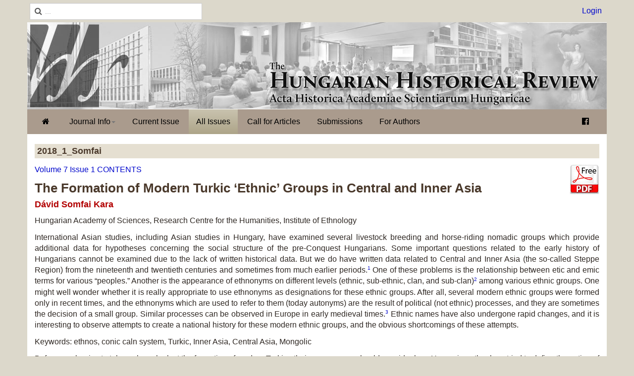

--- FILE ---
content_type: text/html; charset=utf-8
request_url: https://hunghist.org/archive/83-articles/483-2018-1-somfai
body_size: 19549
content:

<!DOCTYPE html>
<html lang="en-gb" dir="ltr"
	  class='com_content view-article itemid-482 j31'>

<head>
	<base href="https://hunghist.org/archive/83-articles/483-2018-1-somfai" />
	<meta http-equiv="content-type" content="text/html; charset=utf-8" />
	<meta name="keywords" content="ethnos, conic caln system, Turkic, Inner Asia, Central Asia, Mongolic" />
	<meta name="description" content="Hungarian Historical Review (Acta historica Academiae Scientiarum Hungaricae - New Series)
Angol nyelvű történelmi folyóirat
" />
	<meta name="generator" content="Joomla! - Open Source Content Management" />
	<title>2018_1_Somfai</title>
	<link href="/templates/t3_bs3_blank/favicon.ico" rel="shortcut icon" type="image/vnd.microsoft.icon" />
	<link href="https://hunghist.org/component/search/?Itemid=482&amp;catid=83&amp;id=483&amp;format=opensearch" rel="search" title="Search The Hungarian Historical Review" type="application/opensearchdescription+xml" />
	<link href="/templates/t3_bs3_blank/local/css/themes/hhr_en/bootstrap.css" rel="stylesheet" type="text/css" />
	<link href="/plugins/system/extrotips/extrotips.css" rel="stylesheet" type="text/css" />
	<link href="/plugins/system/jce/css/content.css?c57537fab094859d92ef138757cba21c" rel="stylesheet" type="text/css" />
	<link href="/templates/system/css/system.css" rel="stylesheet" type="text/css" />
	<link href="/templates/t3_bs3_blank/local/css/themes/hhr_en/legacy-grid.css" rel="stylesheet" type="text/css" />
	<link href="/plugins/system/t3/base-bs3/fonts/font-awesome/css/font-awesome.min.css" rel="stylesheet" type="text/css" />
	<link href="/templates/t3_bs3_blank/local/css/themes/hhr_en/template.css" rel="stylesheet" type="text/css" />
	<link href="/templates/t3_bs3_blank/local/css/themes/hhr_en/megamenu.css" rel="stylesheet" type="text/css" />
	<link href="/templates/t3_bs3_blank/fonts/font-awesome/css/font-awesome.min.css" rel="stylesheet" type="text/css" />
	<link href="/templates/t3_bs3_blank/css/custom.css" rel="stylesheet" type="text/css" />
	<style type="text/css">
div.mod_search35 input[type="search"]{ width:auto; }
	</style>
	<script type="application/json" class="joomla-script-options new">{"csrf.token":"4f79dd838ef194f9db09e118cf4e999c","system.paths":{"root":"","base":""}}</script>
	<script src="/media/jui/js/jquery.min.js?c57537fab094859d92ef138757cba21c" type="text/javascript"></script>
	<script src="/media/jui/js/jquery-noconflict.js?c57537fab094859d92ef138757cba21c" type="text/javascript"></script>
	<script src="/media/jui/js/jquery-migrate.min.js?c57537fab094859d92ef138757cba21c" type="text/javascript"></script>
	<script src="/media/system/js/caption.js?c57537fab094859d92ef138757cba21c" type="text/javascript"></script>
	<script src="/plugins/system/t3/base-bs3/bootstrap/js/bootstrap.js?c57537fab094859d92ef138757cba21c" type="text/javascript"></script>
	<script src="/media/system/js/core.js?c57537fab094859d92ef138757cba21c" type="text/javascript"></script>
	<script src="/plugins/system/t3/base-bs3/js/jquery.tap.min.js" type="text/javascript"></script>
	<script src="/plugins/system/t3/base-bs3/js/script.js" type="text/javascript"></script>
	<script src="/plugins/system/t3/base-bs3/js/menu.js" type="text/javascript"></script>
	<script src="/plugins/system/t3/base-bs3/js/nav-collapse.js" type="text/javascript"></script>
	<!--[if lt IE 9]><script src="/media/system/js/html5fallback.js?c57537fab094859d92ef138757cba21c" type="text/javascript"></script><![endif]-->
	<script type="text/javascript">
jQuery(window).on('load',  function() {
				new JCaption('img.caption');
			});jQuery(function($){ initTooltips(); $("body").on("subform-row-add", initTooltips); function initTooltips (event, container) { container = container || document;$(container).find(".hasTooltip").tooltip({"html": true,"container": "body"});} });
	</script>
	<!--[if lte IE 6]>
<style type="text/css">
.extrotips:hover span{ left: auto;}
.extrotips span{ left: -9999px; }
</style>
<![endif]-->

	
<!-- META FOR IOS & HANDHELD -->
	<meta name="viewport" content="width=device-width, initial-scale=1.0, maximum-scale=1.0, user-scalable=no"/>
	<style type="text/stylesheet">
		@-webkit-viewport   { width: device-width; }
		@-moz-viewport      { width: device-width; }
		@-ms-viewport       { width: device-width; }
		@-o-viewport        { width: device-width; }
		@viewport           { width: device-width; }
	</style>
	<script type="text/javascript">
		//<![CDATA[
		if (navigator.userAgent.match(/IEMobile\/10\.0/)) {
			var msViewportStyle = document.createElement("style");
			msViewportStyle.appendChild(
				document.createTextNode("@-ms-viewport{width:auto!important}")
			);
			document.getElementsByTagName("head")[0].appendChild(msViewportStyle);
		}
		//]]>
	</script>
<meta name="HandheldFriendly" content="true"/>
<meta name="apple-mobile-web-app-capable" content="YES"/>
<!-- //META FOR IOS & HANDHELD -->




<!-- Le HTML5 shim and media query for IE8 support -->
<!--[if lt IE 9]>
<script src="//cdnjs.cloudflare.com/ajax/libs/html5shiv/3.7.3/html5shiv.min.js"></script>
<script type="text/javascript" src="/plugins/system/t3/base-bs3/js/respond.min.js"></script>
<![endif]-->

<!-- You can add Google Analytics here or use T3 Injection feature -->
<!-- Google tag (gtag.js) -->
<script async src="https://www.googletagmanager.com/gtag/js?id=G-LQ4KYKPQGB"></script>
<script>
  window.dataLayer = window.dataLayer || [];
  function gtag(){dataLayer.push(arguments);}
  gtag('js', new Date());

  gtag('config', 'G-LQ4KYKPQGB');
</script>

</head>

<body>

<div class="t3-wrapper"> <!-- Need this wrapper for off-canvas menu. Remove if you don't use of-canvas -->

  
<!-- HEADER -->
<header id="t3-header" class="container t3-header">
	<div class="row">

		<!-- LOGO -->
		<div class="col-xs-12 col-sm-8 logo">
			<div class="logo-image logo-control">
				<a href="https://hunghist.org/" title="The Hungarian Historical Review">
											<img class="logo-img" src="/images/banners/hhr_logo-ff.jpg" alt="The Hungarian Historical Review" />
																<img class="logo-img-sm" src="/images/banners/HHR_logo.jpg" alt="The Hungarian Historical Review" />
										<span>The Hungarian Historical Review</span>
				</a>
				<small class="site-slogan"></small>
			</div>
		</div>
		<!-- //LOGO -->

					<div class="col-xs-12 col-sm-4">
									<!-- HEAD SEARCH -->
					<div class="head-search ">
						<div class="search mod_search35">
	<form action="/archive" method="post" class="form-inline form-search">
		<label for="mod-search-searchword35" class="element-invisible"> </label> <input name="searchword" id="mod-search-searchword" aria-label="search" maxlength="200"  class="form-control search-query" type="search" size="30" placeholder="..." />		<input type="hidden" name="task" value="search" />
		<input type="hidden" name="option" value="com_search" />
		<input type="hidden" name="Itemid" value="482" />
	</form>
</div>

					</div>
					<!-- //HEAD SEARCH -->
				
									<!-- LANGUAGE SWITCHER -->
					<div class="languageswitcherload">
						

<div class="custom"  >
	<p><a href="/login">Login</a></p></div>

					</div>
					<!-- //LANGUAGE SWITCHER -->
							</div>
		
	</div>
</header>
<!-- //HEADER -->


  
<!-- MAIN NAVIGATION -->
<nav id="t3-mainnav" class="wrap navbar navbar-default t3-mainnav">
	<div class="container">

		<!-- Brand and toggle get grouped for better mobile display -->
		<div class="navbar-header">
		
											<button type="button" class="navbar-toggle" data-toggle="collapse" data-target=".t3-navbar-collapse">
					<i class="fa fa-bars"></i>
				</button>
			
			
		</div>

					<div class="t3-navbar-collapse navbar-collapse collapse"></div>
		
		<div class="t3-navbar navbar-collapse collapse">
			<div  class="t3-megamenu"  data-responsive="true">
<ul itemscope itemtype="http://www.schema.org/SiteNavigationElement" class="nav navbar-nav level0">
<li itemprop='name'  data-id="464" data-level="1">
<a itemprop='url' class="fa fa-home"  href="/"   data-target="#"><img class="" src="/images/banners/menupx.png" alt="HOME" /> </a>

</li>
<li itemprop='name' class="dropdown mega" data-id="473" data-level="1">
<a itemprop='url' class=" dropdown-toggle"  href="#"   data-target="#" data-toggle="dropdown">Journal Info<em class="caret"></em></a>

<div class="nav-child dropdown-menu mega-dropdown-menu"  ><div class="mega-dropdown-inner">
<div class="row">
<div class="col-xs-12 mega-col-nav" data-width="12"><div class="mega-inner">
<ul itemscope itemtype="http://www.schema.org/SiteNavigationElement" class="mega-nav level1">
<li itemprop='name'  data-id="555" data-level="2">
<a itemprop='url' class=""  href="/journal-info/journal-description"   data-target="#">Journal Description </a>

</li>
<li itemprop='name'  data-id="556" data-level="2">
<a itemprop='url' class=""  href="/journal-info/editors-boards"   data-target="#">Editors &amp; Boards </a>

</li>
<li itemprop='name'  data-id="557" data-level="2">
<a itemprop='url' class=""  href="/journal-info/publication-ethics-statement"   data-target="#">Publication ethics statement </a>

</li>
<li itemprop='name'  data-id="558" data-level="2">
<a itemprop='url' class=""  href="/journal-info/open-access-policy"   data-target="#">Open access policy </a>

</li>
<li itemprop='name'  data-id="559" data-level="2">
<a itemprop='url' class=""  href="/journal-info/for-publishers"   data-target="#">For Publishers </a>

</li>
<li itemprop='name'  data-id="560" data-level="2">
<a itemprop='url' class=""  href="/journal-info/copyright"   data-target="#">Copyright </a>

</li>
<li itemprop='name'  data-id="561" data-level="2">
<a itemprop='url' class=""  href="/journal-info/submission-guidelines"   data-target="#">Submission Guidelines </a>

</li>
<li itemprop='name'  data-id="562" data-level="2">
<a itemprop='url' class=""  href="/journal-info/subscribe"   data-target="#">Subscribe </a>

</li>
<li itemprop='name'  data-id="563" data-level="2">
<a itemprop='url' class=""  href="/journal-info/recommend-to-library"   data-target="#">Recommend to Library </a>

</li>
<li itemprop='name'  data-id="564" data-level="2">
<a itemprop='url' class=""  href="/journal-info/contact"   data-target="#">Contact </a>

</li>
</ul>
</div></div>
</div>
</div></div>
</li>
<li itemprop='name'  data-id="494" data-level="1">
<a itemprop='url' class=""  href="/issue-current"   data-target="#">Current Issue </a>

</li>
<li itemprop='name' class="current active" data-id="482" data-level="1">
<a itemprop='url' class=""  href="/archive"   data-target="#">All Issues </a>

</li>
<li itemprop='name'  data-id="509" data-level="1">
<a itemprop='url' class=""  href="/call-for-articles"   data-target="#">Call for Articles </a>

</li>
<li itemprop='name'  data-id="565" data-level="1">
<a itemprop='url' class=""  href="/submissions"   data-target="#">Submissions </a>

</li>
<li itemprop='name'  data-id="486" data-level="1">
<a itemprop='url' class=""  href="/for-authors"   data-target="#">For Authors </a>

</li>
<li itemprop='name'  data-id="566" data-level="1">
<a itemprop='url' class="fa fa-facebook-official"  href="https://www.facebook.com/groups/627881440702459/" target="_blank"   data-target="#"><img class="" src="/images/banners/menupx.png" alt="Facebook" /></a>

</li>
</ul>
</div>

		</div>

	</div>
</nav>
<!-- //MAIN NAVIGATION -->


  


  

<div id="t3-mainbody" class="container t3-mainbody">
	<div class="row">

		<!-- MAIN CONTENT -->
		<div id="t3-content" class="t3-content col-xs-12">
						<!-- Page header -->
<!-- // Page header -->

<div class="item-page" itemscope itemtype="https://schema.org/Article">
	
	<!-- Article -->
	<article itemscope itemtype="http://schema.org/Article">
	  <meta itemscope itemprop="mainEntityOfPage"  itemType="https://schema.org/WebPage" itemid="https://google.com/article"/>
		<meta itemprop="inLanguage" content="en-GB" />

					
<header class="article-header clearfix">
	<h1 class="article-title" itemprop="headline">
					2018_1_Somfai			<meta itemprop="url" content="https://hunghist.org/archive/83-articles/483-2018-1-somfai" />
			</h1>

			</header>
				
				
		
  	<!-- Aside -->
				<!-- // Aside -->

		
		<!-- Item tags -->
									<!-- // Item tags -->

				
							
					
			
			<section class="article-content clearfix" itemprop="articleBody">
				<p><a href="/images/volumes/Volume_7_Issue_1/Somfai.pdf" target="_blank" rel="noopener noreferrer"><img src="/images/pdf.jpg" alt="pdf" width="60" height="62" style="float: right;" /></a><a href="/archive/79-hhr-issue/477-volume-7-issue-1">Volume 7 Issue 1 CONTENTS</a></p>
<h1>The Formation of Modern Turkic ‘Ethnic’ Groups in Central and Inner Asia</h1>
<h3>Dávid Somfai Kara</h3>
<p>Hungarian Academy of Sciences, Research Centre for the Humanities, Institute of Ethnology</p>
<p>International Asian studies, including Asian studies in Hungary, have examined several livestock breeding and horse-riding nomadic groups which provide additional data for hypotheses concerning the social structure of the pre-Conquest Hungarians. Some important questions related to the early history of Hungarians cannot be examined due to the lack of written historical data. But we do have written data related to Central and Inner Asia (the so-called Steppe Region) from the nineteenth and twentieth centuries and sometimes from much earlier periods.<span><a href="#footnote-40483-1" id="footnote-40483-1-backlink">1</a></span> One of these problems is the relationship between etic and emic terms for various “peoples.” Another is the appearance of ethnonyms on different levels (ethnic, sub-ethnic, clan, and sub-clan)<span><a href="#footnote-40483-2" id="footnote-40483-2-backlink">2</a></span> among various ethnic groups. One might well wonder whether it is really appropriate to use ethnonyms as designations for these ethnic groups. After all, several modern ethnic groups were formed only in recent times, and the ethnonyms which are used to refer to them (today autonyms) are the result of political (not ethnic) processes, and they are sometimes the decision of a small group. Similar processes can be observed in Europe in early medieval times.<span><a href="#footnote-40483-3" id="footnote-40483-3-backlink">3</a></span> Ethnic names have also undergone rapid changes, and it is interesting to observe attempts to create a national history for these modern ethnic groups, and the obvious shortcomings of these attempts.</p>
<p>Keywords: ethnos, conic caln system, Turkic, Inner Asia, Central Asia, Mongolic</p>
<p>Before one begins to take a closer look at the formation of modern Turkic ethnic groups, one should consider how Hungarian ethnology tried to define the notion of “ethnos” in the twentieth century, drawing on the theories of Russian scholars like Shirokogoroff<span><a href="#footnote-40483-4" id="footnote-40483-4-backlink">4</a></span> and Bromlei.<span><a href="#footnote-40483-5" id="footnote-40483-5-backlink">5</a></span> Mihály Sárkány argues that “ethnos”<span> </span>(ethnic group) is a “form of cooperation which includes all spheres of life.”<span><a href="#footnote-40483-6" id="footnote-40483-6-backlink">6</a></span> It constitutes a broader group than a real or fictive kinship group, and the members of this group considers themselves one “people.” They express this sense of belonging through the use of an ethnonym. The characteristics of this cooperation and sense of community include:</p>
<p>1) A communication system: this system contains special tools and methods which would be difficult for others to develop intentionally. Different communication systems help separate social groups from one another. Common language has a prominent role, but language is not the most complicated element of a communication system for outsiders to acquire (these elements, rather, include tradition, folklore, beliefs, worldview, religion, etc.).</p>
<p>2) Biological ties: exchange of wives,<span><a href="#footnote-40483-7" id="footnote-40483-7-backlink">7</a></span> ethnic endogamy.<span><a href="#footnote-40483-8" id="footnote-40483-8-backlink">8</a></span></p>
<p>3) Common military activity: willingness to undertake or participate in group military endeavors can have both ethnical and political motives.</p>
<p>These criteria are difficult to apply to the nomadic peoples of the Steppe. It is almost impossible to apply them to some of the modern ethnic groups. Various communication systems can be observed not on the ethnic level but rather on a regional level, e.g. Central Asia, the northern Caucasus, Volga-Kama, and Altay-Sayan. Biological ties and ethnic endogamy can exist between separate ethnic groups, e.g. the Kazak–Kyrgyz, Tuva–Uriankhai, Daur–Solon, and Buriad–Khamnigan. This is clearly reflected in their system of kinship and their common kinship terms, e.g. the widespread Mongolic <span>quda</span> term for “marrying clans” instead of the ancient Turkic “tüngür.” The so-called conic clan system<span><a href="#footnote-40483-9" id="footnote-40483-9-backlink">9</a></span> existed in the Mongol Era (the thirteenth and sixteenth centuries) and has survived to the present day, together with its identity and hierarchy. The major characteristics of the clan system are the following:</p>
<table id="table-1"><colgroup> <col /> <col /> </colgroup>
<tbody>
<tr>
<td>
<p>1) terms for the patri-linear clan</p>
</td>
<td>&nbsp;</td>
</tr>
<tr>
<td>
<p>clan</p>
</td>
<td>
<p><span>uruγ</span> “seed”<span>1</span></p>
</td>
</tr>
<tr>
<td>
<p>sub-clan</p>
</td>
<td>
<p><span>söngek</span> “bone”<span>2</span></p>
</td>
</tr>
<tr>
<td>
<p>2) clan member’s relation to various clans</p>
</td>
<td>&nbsp;</td>
</tr>
<tr>
<td>
<p>own or paternal clan</p>
</td>
<td>
<p><span>öz yurt </span>“own people”<span>3</span></p>
</td>
</tr>
<tr>
<td>
<p>maternal clan</p>
</td>
<td>
<p><span>taqay/taγay </span>or <span>naγa</span><span>ču </span>(Mongolic)<span>4</span> <span>yurt</span></p>
</td>
</tr>
<tr>
<td>
<p>in-laws or wife’s clan</p>
</td>
<td>
<p><span>qadïn/qayïn yurt</span></p>
</td>
</tr>
<tr>
<td>
<p>clan of a married woman</p>
</td>
<td>
<p><span>törkün </span>(Mongolic <span>törküm</span>)</p>
</td>
</tr>
<tr>
<td>
<p>“marrying clans”<span>5</span></p>
<p>clan members related by the marriage of other clan members, not by their own marriage</p>
</td>
<td>
<p><span>quda </span>(Mongolic word, Old Turkic: <span>tüngür</span>)</p>
</td>
</tr>
<tr>
<td colspan="2">
<p>1 The word <span>uruγ </span>is a Turkic loan in Mongolian, but it is used only as a synonym for other words (hendiadys) meaning “relatives” (<span>töröl-uruγ, sadun-uruγ</span>).</p>
<p>2 See Mongol <span>yasan</span>, or “bone.” Among Eastern Mongol groups (Buriad and Bargu) <span>aimaγ</span> (“clan”) and <span>oboγ/omoγ</span> (“sub-clan”) is used (see Manchu<span> hala</span> and <span>mokon</span>). Among the <span>Khalkha </span>ethnic group, the clan system disappeared during Manchu times (the eighteenth and nineteenth centuries).</p>
<p>3 Within their own clan, everyone is brothers or sisters with one another (differentiated only by age and sex).</p>
<p>4 The word <span>taqay/taγay</span> is of Turkic origin (see Kyrgyz <span>taay/tay</span>), while <span>naγaču </span>is Mongolic (see Kazak <span>naγašï</span>).</p>
<p>5 People related through the marriages of other members (children or siblings) of their particular clans (so-called marrying clan). These marrying clans stand close to each other in the hierarchy of the conic clan system.</p>
</td>
</tr>
</tbody>
</table>
<p>&nbsp;</p>
<p>The names of the various clans show intermingling among modern ethnic groups of the Turkic and Mongolic peoples. They clearly show that the integration of clans into tribes and larger political unions took place mainly for political reasons and not ethnic or linguistic considerations. The clan names of some modern Turkic ethnic groups include the following (the linguistic origin and the possible meanings of the various clan names are given in brackets):</p>
<p>&nbsp;</p>
<p>Main Kazak clans among the three tribal unions (<span>jüz</span>)</p>
<table id="table-2"><colgroup> <col /> <col /> </colgroup>
<tbody>
<tr>
<td>
<p>Ulï (‘Old’) Jüz</p>
</td>
<td>
<p><span>duwlat, alban</span> (Mongolic)</p>
</td>
</tr>
<tr>
<td>
<p>Orta (‘Middle’) Jüz</p>
</td>
<td>
<p><span>nayman, kerey, kongïrat, jalayïr, argïn</span> (Mongolic)</p>
<p><span>kïpšak, kanglï</span> (Turkic)</p>
</td>
</tr>
<tr>
<td>
<p>Kiši (‘Young’) Jüz</p>
</td>
<td>
<p><span>tabïn</span> (Mongolic)</p>
<p><span>taz, aday </span>(Turkic)</p>
<p><span>nogaylï, šerkeš </span>(Nogay and Circassian)</p>
</td>
</tr>
<tr>
<td>
<p>Independent clans:</p>
</td>
<td>&nbsp;</td>
</tr>
<tr>
<td>
<p>1) <span>töre</span></p>
</td>
<td>
<p>ruling clan of the Chingisids (Borjigid)</p>
</td>
</tr>
<tr>
<td>
<p>2) <span>koja</span></p>
</td>
<td>
<p>“Khoja,” Muslim teacher (Arabic and Persian)</p>
</td>
</tr>
</tbody>
</table>
<p>&nbsp;</p>
<p>Major Bashkurt (Bashkir) clans</p>
<table id="table-3"><colgroup> <col /> <col /> </colgroup>
<tbody>
<tr>
<td>
<p>Southeast</p>
</td>
<td>
<p><span>böryän, öθärgän, dünggäwer-yurmatï, kïpsak-tamyan</span></p>
</td>
</tr>
<tr>
<td>
<p>Northeast</p>
</td>
<td>
<p><span>tabïn </span>(Mongolic), <span>katay-kalmak </span>(Kitay/Chinese and Kalmak/Mongol)</p>
</td>
</tr>
<tr>
<td>
<p>West</p>
</td>
<td>
<p><span>meng: tað, kïrgïð, kanglï </span>(Turkic origin: Kyrgyz and Kangly)<span>, yänäy</span><span>1</span><span></span></p>
</td>
</tr>
<tr>
<td colspan="2">
<p>1 The <span>yänäy </span>clan’s name is the Bashkurt version of the proper name Janay, derived from Persian <span>jān</span> meaning “soul.” It is not related to the Hungarian clan name Jenő (see Mándoky, Newcomers from the East, 287–92). The <span>yurmatï </span>clan’s name, in contrast, may be related to the Hungarian clan name Gyarmat.</p>
</td>
</tr>
</tbody>
</table>
<p>&nbsp;</p>
<p>Major Kyrgyz clans</p>
<table id="table-4"><colgroup> <col /> <col /> </colgroup>
<tbody>
<tr>
<td>
<p><span>Sol kanat</span> (‘Left Wing’)</p>
</td>
<td>
<p><span>bugu, bagïš</span> (totem names ‘deer’ and ‘elk/moose’)</p>
<p><span>kušču, sayak, solto</span> (Turkic)</p>
<p><span>munduz, döölös, mongguš</span> (Siberian Turkic)<span>1</span></p>
<p><span>kïtay </span>(‘Kitay/Chinese’)</p>
<p><span>mongoldor </span>(‘Mongols’)</p>
</td>
</tr>
<tr>
<td>
<p><span>Ong kanat</span> (‘Right Wing’)</p>
</td>
<td>
<p><span>kongurat, noygut, abat, teyit</span> (Mongolic)<span>2</span></p>
<p><span>adigine-sart</span> (Tajik)</p>
</td>
</tr>
<tr>
<td>
<p><span>Ičkilik</span> (‘Middle’):</p>
<p>&nbsp;</p>
</td>
<td>
<p><span>k</span><span>ïpčak</span> (Turkic)</p>
<p><span>γïdïrša</span> (Tajik)</p>
</td>
</tr>
<tr>
<td>
<p>Mongolic:</p>
<p><span>Sart-kalmak</span></p>
</td>
<td>
<p>&nbsp;</p>
<p>Muslim Kalmak (Oirad) (autonym: <span>xoton</span> ‘Muslim’)<span>3</span><span></span></p>
</td>
</tr>
<tr>
<td colspan="2">
<p>1 One finds similar clan names among the clans of Altay and Tuva (Altay <span>töölös, mundus</span>, Tuva <span>mongguš</span>).</p>
<p>2 The final <span>–t</span> is from the Mongolic plural <span>–d</span>, see the ethnonyms Oirad, Buriad.</p>
<p>3 The Muslim group speaking Oirad-Mongol dialect moved to Ysyk-köl (Kyrgyzstan) in the nineteenth century. They live in villages around the city of Karakol: Chelpek and Börü-bashy. See Somfai, “Kalmak.”</p>
</td>
</tr>
</tbody>
</table>
<p>&nbsp;</p>
<p>Several historically recorded Mongolic clans (<span>nayman, kerey, jalayïr, kongïrat, duwlat</span>) and Turkic clans (<span>kanglï, taz, sayak</span>) have survived to the present day, while other names which were used as names for tribal unions and nomadic states have become clan names again (pl. <span>kïpčak, kïtay, mongol</span>). Many clan names are used as ethnic names (<span>kïrgïz, nogay, čerkes, monggol, kalmak, sart</span>). This clearly shows that the system of names is dynamic.</p>
<p>There are several Turkic and Mongolic ethnic groups in Central and Inner Asia that only came into existence after the Mongol Era (fifteenth and sixteenth centuries), and their formation is well-documented. The Mongol Ulus System was an ethnically and linguistically diverse political union inhabited by various nomadic and settled peoples. This new political framework made it necessary to have a common language as a means of communication. The ruling clan (<span>töre</span>) of the Chingisids was Mongolic but in the steppe region between the Altay Mountains and the Lower part of Danube (Dobrudja), called <span>Dašt-i qipčâq </span>in Persian sources and Cumania in Latin since the eleventh century, Kypchak Turkic was the <span>lingua franca</span> even for non-Turkic peoples (see Codex Cumanicus). Settled peoples in major trade centers (e.g. East Iranians of Central Asia: Sart, Sughdi, and Saka) were also under strong Turkic influence.</p>
<p>In the Mongol Era, the former political framework was replaced by the Ulus system.<span><a href="#footnote-40483-10" id="footnote-40483-10-backlink">10</a></span> Nomadic clans were organized into new tribal and political unions, where one finds mainly Mongolic and Turkic clan names, but they were not independent ethnic groups. The ruling (<span>töre</span>) and leading clans (Kazak <span>ak süyek</span>) of the Mongols were assimilated linguistically by the Kypchak Turks, creating a new linguistic and ethnic unity among the nomads of the Jochi Ulus. Their language developed into modern Kazak, Karakalpak, and Nogay. The same is true of the nomads of the Chagatay Ulus. Its nomadic population spoke various dialects of modern Kyrgyz: Ala-taw Kyrgyz, a Pamir-Alay Kypchak. Although linguistically unified, these clans were of different origin and did not have a common ethnic identity. They only had an identity on a clan (genealogical) and tribal (political) level, although they started to use common languages.</p>
<p>The acceptance of Islam also had a great impact on the identity of the nomads. The khans, the Chingisid Mongol elite, accepted Islam as the official religion in the fourteenth century in the two abovementioned nomadic states (Ulus). There are written sources on the narratives of Islamization regarding Özbek khan (1313–41) in the Jochi Ulus and Tarmashirin (1331–34) in the Chagatay Ulus.<span><a href="#footnote-40483-11" id="footnote-40483-11-backlink">11</a></span> Islam religious identity became more important, and this process strengthened the assimilation of the Mongol elite to the Turkic majority. Mongol as a political name disappeared very early in the Jochi Ulus (replaced by Özbek, Kazak, Nogay, etc.), but it was preserved longer in the Chagatay Ulus. The Eastern part of Central Asia (inhabited by nomads of the Tien Shan Mountains and settled peoples of the Tarim Basin) was called Moghulistan (“Mongol land”). The Western part (inhabited by nomads of Syr-darya and settled peoples of Khwarazm) was called Turkestan (Turk land), although they were both inhabited by linguistically Turkic ethnic groups. Beginning in the nineteenth century, the term Turkestan was also applied to Ferghana and Mawara-an-nahr by the Russians. Iranian languages (Khwarazmi, Sughdi, and Saka) formerly used in the region disappeared. Persian was only dominant in some cultural centers (Bukhara, Samarqand, and Herat).</p>
<p>Temür (Persian Tīmūr-i lang “the lame,” 1370–1405) was from the Mongolic Barlas clan, but his descendant Bābur considered himself a Turk (see Bābur-nāma) although his dynasty that conquered India was called Moghul (Mongol) Dynasty (1526–1858). In the Jochi Ulus the “People of Özbek” (Persian <span>Ozbekiya</span>) became more accepted instead of Moghul/Mongol. Babur also referred to the Nomads of Dašt-i Qipčāq as Özbeks. There was a common language and culture among the peoples of these new political units, but the nomads had no ethnic identity as we define it nowadays. But they were Muslims and clearly separated themselves from the Turco-Mongol peoples of the Buddhist successor states of the Mongol Empire: Oirad (Tibet and Jungaria), Khalkha, or the Late Yuan Dynasty (Inner Asian Mongols), who lost power in China (1271–1368) but ruled the steppe until the Manchu conquest (1691). Muslim successor states of the Mongol Empire considered them “pagan” <span>(kalmak)</span> enemies. The Buddhist regions of Turfan were occupied on that ground by the Chagatay Ulus at the end of the fourteenth century (Kumul, Hami in Chinese, was occupied only in 1513).</p>
<p>Similar processes occurred in the West too. The Muslim population of Volga Bulgaria was linguistically assimilated by the nomads (Kypchak Turkic), as was the settled population of former Khazaria (the northern Caucasus and the Caspian See). Khazaria had a significant Oghur (Bulghar Turkic) population, and Alania also had multilingual peoples (only the Ossetians preserved their East Iranian language).</p>
<p>It would be misleading to create an ethnic history for these modern Turkic groups based on the history of their languages, because they were formed on political and cultural levels. The disintegration of the Mongol Ulus system (in the fourteenth and fifteenth centuries)<span><a href="#footnote-40483-12" id="footnote-40483-12-backlink">12</a></span> sparked new political processes which led to the formation of modern ethnic groups, while branches of modern Turkic languages (Oghuz, Kypchak, Karluk, Kyrgyz, and Uighur) had existed long before that era. People were usually mentioned in the written sources by their political and not their ethnic names, so these names can also be misleading. On the other hand, several political terms originate from the names of ruling clans (e.g. Türk, Oguz, Kypchak, Karluk, Kyrgyz, Uighur, Mongol, Oirad, etc.). Other external names were also used, e.g. <span>tatar, türkmen, kalmak, sart, uriangqai, taranči, estek </span>(Ostiak), and <span>burut</span>. After the disintegration of the Jochi Ulus, new political terms emerged. Nomadic clans to the west of the Jayïk (Ural) River (north of the Caspian See) started to form the independent Nogay Horde. Central territories by the Syr-darya (to the east of Aral Lake) became the Özbek Horde. Rebellious eastern clans founded the Kazak Horde in the Jeti-suw region (to the south of Balkash Lake). One finds these names among modern Turkic ethnonyms, but in their first uses they were merely political terms. The ruling clans were still Mongols (mainly Chingisid). After the conquest of the Shibanid dynasty<span><a href="#footnote-40483-13" id="footnote-40483-13-backlink">13</a></span> in Central Asia in the sixteenth century, the name Özbek was gradually accepted by some local sedentary Turkic groups (<span>sart</span>) as an ethnic name. Vámbéry rightfully notes that originally Uzbeks lived in Khwarazm, and they spoke an Oghuz dialect (Khwarazmi and Khorasani). The sedentary Turkic population of Māwarā’al-nahr and Farghāna was called <span>sart </span>before the Soviet era. The sedentary Turks from the Tarim, Turfan, and Ili Valleys (today the Xinjiang Uighur Autonomous Region in China) were similar in language and culture to the <span>sart</span> of Farghāna. They were called <span>taranči</span> (“peasant”) by the Jungar (Oirad) Mongols, while the nomadic Turks also called them <span>sart</span>.</p>
<p>The Kazak Horde was established in the Jeti-suw region (1456) as a vassal state to Moghulistan. During the reign of Qasim khan (1511–18), Kazaks spread their influence to the west of the Dašt-i Qipčāq and started a power struggle with the neighboring nomadic states:</p>
<p>1) Moghulistan</p>
<p>2) Özbek Horde: Shibanid Bukhara and Sibir Khanate</p>
<p>3) Nogay Horde.</p>
<p>During the reign of Haqq-Nazar (1537–80), the newly founded Russian Empire crushed the Nogay Horde and occupied Qazan (1552) and Haji-Tarqan or Astrakhan (1556). The Kazak Khanate pushed the Nogays out of Central Asia and reached the Edil (Volga) River. Some Nogay clans rebelled against the Kazaks and joined the Özbek Khanate (the Karakalpaks are their descendants).<span><a href="#footnote-40483-14" id="footnote-40483-14-backlink">14</a></span> Meanwhile, a new nomadic state, the Jungar (Jöün-gar), was established by the Oirad-Mongols (1634–1758), who attacked the Kazak Khanate (with the help of Russia) and caused it to split into three tribal unions (Ulï, Orta and Kiši Jüz). It would be strange to state that the ethnic group now called Kazak did not exist before the emergence of the Kazak Khanate. It existed, but it was referred to by a different name (Kypchak, Tatar). Culturally and linguistically, the ethnic group was formed during the times of the Golden Horde (Ak and Kök Orda). Interestingly, the Russians called the Kazaks “Kirgiz” until Soviet times, while the Kyrgyz were called “<span>kara-kirgiz</span>.”</p>
<p>The name Kyrgyz is found in a seventh-century Turkic runic inscription, but the next known use in the historical sources from Central Asia dates from the sixteenth century, when it was used in the Tārīh-i Rašīdī for example. Mirza Mohammed Haidār Dughlat (1500–51), the author of this chronicle, mentions Mohammed Kyrgyz as the leader of the rebellious nomads of Moghulistān (Tianshan and the Pamir Mountains). Kyrgyz was a political term for the nomads who rebelled against the Chagatay (Muslim Mongol/Moghul) central power. The Buddhist Mongols (<span>kalmak</span>) called the Kyrgyz “<span>burut</span>,” or<span> </span>“wrong faith” (Muslim), on the basis of their religious identity.<span><a href="#footnote-40483-15" id="footnote-40483-15-backlink">15</a></span></p>
<p>Meanwhile, there was another Kyrgyz tribal union by the Yenisei (Kem) River which tried to oppose Russian advances in Siberia (1667–79) until their defeat in 1703 and the annexation of the Minusinsk Basin. Some of these Yenisei Kyrgyz migrated to Tuva (Altay-Sayan region), others to Chichgar in Manchuria (Fuyu Kyrgyz). The remaining Turkic clans (Yenisei Kyrgyz) were called the Tatars of Minusinsk by the Russians, and soon this became their autonym (tadarlar). In Soviet times, their official name (exonym) changed. They became Khakas after their Chinese name “<span>xiaqiasi</span>,” or Kyrgyz.</p>
<p>The following is a summary of the various names and terms (autonyms and exonyms) as they appear on the ethnic and clan level among the Turkic and Mongolic peoples. Modern ethnonyms can be dived into six different groups:</p>
<p>&nbsp;</p>
<p>1) Former clan names</p>
<table id="table-5"><colgroup> <col /> <col /> </colgroup>
<tbody>
<tr>
<td>
<p>Modern ethnic name</p>
</td>
<td>
<p>clan name among other ethnic groups</p>
</td>
</tr>
<tr>
<td>
<p>Uighur (east Turkestani Sart/Taranchi)</p>
</td>
<td>
<p>Tofa (reindeer-keeping Tuva) clan</p>
</td>
</tr>
<tr>
<td>
<p>Kyrgyz (nomads of the Tianshan )</p>
</td>
<td>
<p>Tuva and Bashkurt (Bashkir) clan</p>
</td>
</tr>
<tr>
<td>
<p>Salyr (north Tibetan Muslim Turks)</p>
</td>
<td>
<p>Turkmen clan</p>
</td>
</tr>
</tbody>
</table>
<p>&nbsp;</p>
<p>2) Names of political units (Horde, Turkic Orda).</p>
<table id="table-6"><colgroup> <col /> <col /> </colgroup>
<tbody>
<tr>
<td>
<p>Özbek (west Turkestani and Khwarazmi Sart)</p>
</td>
<td>
<p>Özbek Khanate (Shibanid) nomadic state</p>
<p>after the Jochid Özbek khan (1313–41)</p>
</td>
</tr>
<tr>
<td>
<p>Kazak (Nomads east of the Volga)</p>
</td>
<td>
<p>Kazak Khanate (Toka-Temürid) nomadic state,</p>
<p>Rebellious (<span>kazak</span>) state (1456) against the Özbeks</p>
</td>
</tr>
<tr>
<td>
<p>Nogay (Nomads west of the Volga)</p>
</td>
<td>
<p>Nogay Horde nomadic state founded</p>
<p>by the sons of Edige Manghid Amir (1440)</p>
<p>after the Nogai Khan (1270–1300)</p>
</td>
</tr>
</tbody>
</table>
<p>&nbsp;</p>
<p>3) Ancient ethnic or general names</p>
<table id="table-7"><colgroup> <col /> <col /> </colgroup>
<tbody>
<tr>
<td>
<p>official name (autonym)</p>
</td>
<td>
<p>name found in early sources (language)</p>
</td>
</tr>
<tr>
<td>
<p>Bashkir (<span>bašqort</span>)</p>
</td>
<td>
<p><span>bašγird/bajiγir/bajiγid</span> (Arabic, Persian, Mongol)<span>1</span><span></span></p>
</td>
</tr>
<tr>
<td>
<p>Tuva (<span>tïba</span>)</p>
</td>
<td>
<p><span>tubas</span> (Mongol)<span>2</span></p>
</td>
</tr>
<tr>
<td>
<p>Turkmen (<span>türkmen</span>)<span>3</span></p>
</td>
<td>
<p><span>torkemān/turkomān</span> (Arabic, Persian)<span>4</span><span></span></p>
</td>
</tr>
<tr>
<td colspan="2">
<p>1 The <span>bašγird/bajiγir/bajiγid</span> name can be found in various forms in Arabic, Persian and Mongol sources also. For <span>bajiγid </span>(plural of <span>bajiγir</span>) see<span> </span>Ligeti, Histoire secrète, 205, 235. For <span>bašjirt/basjirt</span> and its various forms see al-IÒÔakhrī, <span>Kitāb al-Masālik, </span>225; for <span>bāšghird</span> foms see Ibn Faḍlān, <span>Ri</span><span>Î</span><span>la,</span> 18.</p>
<p>2 The <span>tubas</span> are mentioned among the “people of the forest” (<span>hoi-yin irgen</span>) in the <span>Secret History of the Mongols</span> (the oldest surviving work of literature in Mongolian). The Mongols called the Tuva and their assimilated Mongolic groups <span>uriangqai</span>.</p>
<p>3 We can find Turkmen clans among the Kazak and Nogay (<span>türikpen</span>). The Turkmens of Stavropol (<span>türikpen</span>, Russian <span>trukhmen</span>) number around 15,000 and are considered a distinct ethnic group, although they speak Nogay.</p>
<p>4 The name <span>türkmen</span> probably referred to the Oghuz-Turks, who were in contact with the Persian-speaking population of Iran, Azerbaijan, Khorasan, and Khwārazm (Pesian <span>tork-e īmān</span> means “Muslim Turk”).<span></span></p>
</td>
</tr>
</tbody>
</table>
<p>&nbsp;</p>
<p>4) External names (exonyms)</p>
<p>External names can become the autonym of a particular ethnic group or can be used as an alternative name with the passing of time.</p>
<table id="table-8"><colgroup> <col /> <col /> </colgroup>
<tbody>
<tr>
<td>
<p>External names (exonyms) (source language)</p>
</td>
<td>
<p>Their original autonyms (official names)</p>
</td>
</tr>
<tr>
<td>
<p><span>kalmak</span> (Turkic name)<span>1</span></p>
</td>
<td>
<p><span>oirad</span> or <span>öörd </span>(Oirad Mongol/Kalmyk)</p>
<p><span>oyrot</span>: <span>altay-kiži</span> and <span>telengit</span> (Altaiets)</p>
</td>
</tr>
<tr>
<td>
<p><span>tatar</span> (Russian name)<span>2</span></p>
</td>
<td>
<p><span>bulgar, büsürmen </span>“Muslim Bolgar” (Tatar)</p>
<p><span>kazanlï </span>“people of Kazan” (Tatar)</p>
<p><span>kïrïmlï </span>“people of Crimea” (Crimean Tatar)</p>
<p><span>xïrgïs</span> (Khakas)</p>
</td>
</tr>
<tr>
<td>
<p><span>uriangqai/uraangkay</span> (Mongol name)<span>3</span></p>
</td>
<td>
<p><span>tïba</span> (Tuva)</p>
<p><span>saxa</span> (Yakut)</p>
</td>
</tr>
<tr>
<td colspan="2">
<p>1 Originally <span>kalmak</span> meant “pagan” (Arabic <span>kāfir</span>) in Turkic languages (see Somfai Kara, “Kalmak,” 170).</p>
<p>2 The settled Turkic population along the Volga used to be called <span>bulghari</span>. Tsar Catherine II (1762–96) ordered that they be called Tatars. Some settled groups were also called Nogay by the Kazaks.</p>
<p>3 Tuva and Yakut also use <span>urāngkay </span>as an alternative autonym (<span>tïba-urāngkay, saxa-urāngkay</span>).<span></span></p>
</td>
</tr>
</tbody>
</table>
<p>&nbsp;</p>
<p>5) Created names (by Soviet ethnography)</p>
<table id="table-9"><colgroup> <col /> <col /> </colgroup>
<tbody>
<tr>
<td>
<p>Khakas (Yenisei Kyrgys)</p>
</td>
<td>
<p>from the Chinese <span>xiajiasi </span>(Kyrgys)</p>
</td>
</tr>
<tr>
<td>
<p>Altaiets (<span>Oyrot: altay-kiži, telengit</span>)</p>
</td>
<td>
<p>after the name of the Altay Mountains</p>
</td>
</tr>
</tbody>
</table>
<p>&nbsp;</p>
<p>6) Names deriving from geographical terms:</p>
<table id="table-10"><colgroup> <col /> <col /> </colgroup>
<tbody>
<tr>
<td>
<p><span>tawlu</span> (Karachay-Balkar)</p>
</td>
<td>
<p>“mountain-dweller”<span>1</span></p>
</td>
</tr>
<tr>
<td>
<p><span>kumuk/kumuklu</span> (Kumuk)</p>
</td>
<td>
<p>after the name of the region Kumukh<span>2</span></p>
</td>
</tr>
<tr>
<td>
<p><span>saxa</span> (Yakut)</p>
</td>
<td>
<p>“peripheral” (Turkic and Mongolic <span>yaqa</span> “edge”)<span>3</span><span></span></p>
</td>
</tr>
<tr>
<td colspan="2">
<p>1 Neighboring groups also call them “mountain people” (Ossetian <span>xoxägtä</span>, Circassian <span>qušha</span>, Swan <span>sawar</span>). This ethnic group was only divided by Soviet ethnography. The <span>malqarlï</span> live to the east of Elbrus Mountain, the <span>karačaylï</span> to the west of it. The <span>tawlu</span> people also use <span>alan</span> as an autonym (compare with the Ossetian <span>asiag</span>, “As people,” also used for <span>tawlu</span>). The <span>as</span> and <span>alan</span> were ethnic names of the Iranian tribes that lived with the Cumans before the Mongol Conquest (1236).</p>
<p>2 The city of Kumukh was the center of the Daghestani Emirate or Shamkhal State<span> </span>(734–1560). Later, Tarki (1560–1867) near modern Makhachkala (Anjikala), became the center of the state.</p>
<p>3 The name <span>yaqa</span> is the Buriad version of <span>saxa</span>. Its plural form <span>yaqūd</span> is the etymology for the Russian name Yakut.</p>
</td>
</tr>
</tbody>
</table>
<p>&nbsp;</p>
<p>Ethnic terms (ethnonyms or clan names) that appear on different levels among the Turkic and Mongolic peoples.</p>
<table id="table-11"><colgroup> <col /> <col /> </colgroup>
<tbody>
<tr>
<td>
<p>Usage of various names</p>
</td>
<td>
<p>Meaning</p>
</td>
</tr>
<tr>
<td>
<p>I) Kyrgyz:</p>
</td>
<td>&nbsp;</td>
</tr>
<tr>
<td>
<p>1) <span>kïrgïz</span></p>
</td>
<td>
<p>Central Asian Muslim Kyrgyz<span>1</span></p>
</td>
</tr>
<tr>
<td>
<p>2) <span>xïrgïs</span></p>
</td>
<td>
<p>Khakas (after the Chinese <span>xiajiasi</span> meaning ‘Kyrgys’)</p>
</td>
</tr>
<tr>
<td>
<p>II) Uighur:</p>
</td>
<td>&nbsp;</td>
</tr>
<tr>
<td>
<p>1) <span>uyγur</span></p>
</td>
<td>
<p>east Turkestani peasant or settled Turk (<span>taranči, sart</span>)<span>2</span></p>
</td>
</tr>
<tr>
<td>
<p>2) <span>yugur</span></p>
</td>
<td>
<p>Buddhist or yellow Uighur (<span>kara yugur/sira yogur</span>)<span>3</span></p>
</td>
</tr>
<tr>
<td>
<p>3) <span>uigur</span></p>
</td>
<td>
<p>Reindeer-keeping Tuva (<span>soyod/uriangxai/tofa/tsaatan</span>)</p>
</td>
</tr>
<tr>
<td>
<p>III) Tatar:</p>
</td>
<td>&nbsp;</td>
</tr>
<tr>
<td>
<p>1) <span>tatar</span></p>
</td>
<td>
<p>various settled Turkic speaking groups (Russian term)<span>4</span></p>
</td>
</tr>
<tr>
<td>&nbsp;</td>
<td>
<p><span>kazan, kïrïm, aštarxan, sibir</span></p>
</td>
</tr>
<tr>
<td>
<p>2) <span>tadar</span></p>
</td>
<td>
<p>Autonym for the Khakas (former Russian name)</p>
</td>
</tr>
<tr>
<td>
<p>IV) Sart:</p>
</td>
<td>&nbsp;</td>
</tr>
<tr>
<td>
<p>1) <span>sart </span></p>
</td>
<td>
<p>settled Turkic (<span>uygur, özbek, tajik</span>)</p>
</td>
</tr>
<tr>
<td>
<p>2) <span>sart</span></p>
</td>
<td>
<p>Huizu or Khoton (Muslim of China)<span>5</span></p>
</td>
</tr>
<tr>
<td>
<p>3) <span>sarta/santa</span></p>
</td>
<td>
<p>Dongxiang (Mongolic Muslim)</p>
</td>
</tr>
<tr>
<td>
<p>4)<span> sartūl</span></p>
</td>
<td>
<p>Khalkha Mongol clan</p>
</td>
</tr>
<tr>
<td colspan="2">
<p>1 Oirad Mongols called the Muslim Nomads of Turkestan <span>burut</span>. Russians called the Kazakhs <span>kirgiz</span> and the Kyrgyz <span>kara-kirgiz</span> before Soviet times.</p>
<p>2 Sedentary Turks were called <span>sart</span> by Kazaks and Kyrgyz in east Turkestan (Tarim Basin or <span>Yette-šeher</span>, “Seven towns”) and the Ili Valley. Oirad-Mongols called them <span>tarianči</span>, or “peasant,” hence their former name, <span>taranči</span>. Their Uighur ethnonym was introduced in 1921 at the suggestion of Russian Turkologist Sergei Malov. Modern Uighurs are closely related to eastern Uzbeks (<span>sart</span>) and not related to the former Buddhist Uighur population of Turfan and Kumul.<span></span></p>
</td>
</tr>
<tr>
<td colspan="2">
<p>3 The western group of Yugur speaks a Turkic language (close to Tuva), and the eastern group speaks a White Mongol (<span>čigan-monggul</span>) dialect (close to Huzhu Monguor).</p>
<p>4 The Russians used to call all the Turkic population of the Golden Horde (Jochi Ulus) Tatar (Kazak, Crimea, Astrakhan, Tobolsk/Siberia). Some of these groups use Tatar as an autonym today.</p>
<p>5 The Muslim population of northern Tibet (Qinghai, Gansu) is called <span>sart/sarta</span> by the Turkic and Mongolic (Yugurs and White Mongols) groups. Among them, one finds the Chinese <span>huizu</span>, the Mongolic <span>dongxiang</span> and <span>bonan</span> (<span>bao’an</span>), and the Turkic <span>salïr</span>.<span></span></p>
</td>
</tr>
</tbody>
</table>
<p>&nbsp;</p>
<p>The following exonyms used by the Kazaks and Oirads shed light on the system of ethnic names, but also make it more complex.</p>
<p>&nbsp;</p>
<p>1) Exonyms of various peoples in Kazak</p>
<table id="table-12"><colgroup> <col /> <col /> </colgroup>
<tbody>
<tr>
<td>
<p>Modern ethnonyms</p>
</td>
<td>
<p>exonyms used by the Kazaks</p>
</td>
</tr>
<tr>
<td>
<p>Bashkir (<span>bašqort</span>)</p>
</td>
<td>
<p><span>estek</span> (Ostiak or Ugor)<span>1</span></p>
</td>
</tr>
<tr>
<td>
<p>Tatar (<span>tatar</span>)</p>
</td>
<td>
<p><span>nogay</span> (living in the Nogay Orda)</p>
</td>
</tr>
<tr>
<td>
<p>Özbek and Uygur (<span>ozbek</span>/<span>uyγur</span>)</p>
</td>
<td>
<p><span>sart</span> (settled merchants)</p>
</td>
</tr>
<tr>
<td>
<p>Oirad (<span>oirad/öörd</span>)</p>
</td>
<td>
<p><span>kalmak </span>(meaning “infidel, non-Muslim”)<span>2</span></p>
</td>
</tr>
<tr>
<td>
<p>Altay Turk (<span>altay-kiži/telengit</span>)</p>
</td>
<td>
<p><span>kalmak</span> (meaning “infidel, non-Muslim”)</p>
</td>
</tr>
<tr>
<td colspan="2">
<p>1 It is possible that Kypchak-Turks had a reason for calling the Bashkir <span>estek</span> (Ostyak). They might be related to the Ugric peoples, but switched to Kypchak during the times of the Golden Horde.</p>
<p>2 The Oirads of the Volga (Kalmykia, Russia) use the Turkic name<span> kalmak</span> as an autonym (Oirad <span>qalimag </span>pronounced <span>xal’măg</span>, Russian <span>kalmyk</span>).</p>
</td>
</tr>
</tbody>
</table>
<p>&nbsp;</p>
<p>2) Exonyms of various peoples in Oirad-Mongol</p>
<table id="table-13"><colgroup> <col /> <col /> </colgroup>
<tbody>
<tr>
<td>
<p>Modern ethnonyms</p>
</td>
<td>
<p>exonyms used by the Oirads</p>
</td>
</tr>
<tr>
<td>
<p>Kyrgyz (can also mean Kazak before 1920)</p>
</td>
<td>
<p><span>buruud</span> (“not Buddhist, Muslim nomad”)</p>
</td>
</tr>
<tr>
<td>
<p>Nogay (can also mean Tatar)</p>
</td>
<td>
<p><span>manggud</span> (after the name of Edige’s clan)</p>
</td>
</tr>
<tr>
<td>
<p>Uighur (East Turkestani Sart)</p>
</td>
<td>
<p><span>tarianči</span> (“peasant”)</p>
</td>
</tr>
<tr>
<td>
<p>other Muslim peoples</p>
</td>
<td>
<p><span>xoton</span> (Oirad-speaking)</p>
</td>
</tr>
</tbody>
</table>
<p>&nbsp;</p>
<p>The system of exonyms is also clearly complex. Oirad-Mongols call the Nogays <span>mangγad</span>, while Buriad-Mongols use that name for the Russians (Cossacks). The Buriad’s neighbors, the Khakas, call the Russians <span>xazax</span> (Kazak), while their autonym is <span>tadar</span> (Tatar).</p>
<p>So-called “ethnogenesis” is a problematic term because ethnic groups (people with a common ethnic identity) are not created “by themselves” (<span>genesis</span>). Rather, the creation of an “ethnic” group is the result of long-term cultural and political processes. The ethnic identity of a certain group is recognized due to political and economic exigencies in a particular region. Ethnic identities, if there was such a thing among the peoples of Inner Asia, were formed according to subjective (not objective) criteria, so they cannot be defined in precise terms. The various ethnic names (internal and external) have political meanings: they come from the names of tribal unions or the name of their leaders (e.g. Özbek khan and Nogay emir). Siberian indigenous peoples, who lived in classical clan societies (organized around extended families), had no political or ethnic autonyms. We only find exonyms describing them. They referred to themselves with general terms:</p>
<table id="table-14"><colgroup> <col /> <col /> </colgroup>
<tbody>
<tr>
<td>
<p>Nganasan</p>
</td>
<td>
<p><span>nya</span> “relatives”</p>
</td>
</tr>
<tr>
<td>
<p>Gilyak</p>
</td>
<td>
<p><span>nyivhu</span> “people”</p>
</td>
</tr>
<tr>
<td>
<p>Gold/Nanai</p>
</td>
<td>
<p><span>na-ni</span> “local people”</p>
</td>
</tr>
<tr>
<td>
<p>Tunguz</p>
</td>
<td>
<p><span>ewen/ewen-ki</span> “gathering”</p>
</td>
</tr>
</tbody>
</table>
<p>&nbsp;</p>
<p>Nomadic states were ethnically and linguistically diverse political units, so they needed a common language (<span>lingua franca</span>) which soon spread to cover a vast territory. Groups that were ethnically and culturally distinct became linguistically homogeneous among the peoples of the Jochi and Chagatay Ulus (e.g. the Kazak, Bulghar, Bashkir, Nogay, Kumuk, Tawlu, Kyrgyz, and Sart). On the other hand, several modern ethnonyms come from exonyms used by colonizing powers (Russia, China), but they were accepted by the peoples to which they were ascribed and now are used as autonyms (e.g. Tatar, Kalmak, and Uighur). Thus, one must be very careful when using the notions of <span>ethnos </span>and <span>ethnogenesis</span> as concepts with which to structure narratives of the early history of the Hungarians. Ethnic identity and ethnicity are cultural phenomena which change dynamically over time according to society and political system. Only vague information is available concerning the culture, society, and political system of the pre-Conquest Hungarians. Given the lack of internal written sources, no conclusions can be drawn concerning ethnic identity and ethnicity in their society. The sparse available data can be better analyzed with the use of analogies and parallel models from the nomadic societies of the Steppe.</p>
<p>Bibliography</p>
<p>al-IÒtakhrī. <span>Kitāb al-Masālik wa’l-mamālīk</span>. <span>Bibliotheca Geographorum Arabicorum.</span> I. M. J. de Goeje. Leiden: Brill, 1927.</p>
<p>Atwood, Christopher. “Rashid al-Din’s comparative ethnography of tribal society.” In <span>Rashid al-Din: Agent and Mediator of Cultural Exchanges in Ilkhanid Iran</span>, edited by Anna Akasoy, Charles Burnett, and Ronit Yoeli-Tlalim, 223–50. London: The Warburg Institute Colloquia 24, 2013.</p>
<p>Biran, Michael. “The Chagataids and Islam: The Conversion of Tarmashirin Khan.” <span>Journal of the American Oriental Society</span> 122, no. 4 (2002): 742–52.</p>
<p>Bromley Yuri V. K kharakteristike poniatiia ‘etnos’: Rasy i narody. Moscow: Nauka, 1971.</p>
<p>Bromley Yuri V. Etnos is etnografiia. Мoscow: Nauka, 1973.</p>
<p>DeWeese, Devin. <span>Islamization and Native Religion in the Golden Horde: Baba Tükles and Conversion to Islam in Historical and Epic Tradition.</span> University Park: Pennsylvania State University, 1994.</p>
<p>Fried, Morton H.&nbsp;<span>The Notion of Tribe</span>. Menlo Park: Cummings Publishing Company, 1975.</p>
<p>Gillet, Andrew, ed. <span>On Barbarian Identity: Critical Approaches to Ethnicity in the Early Middle Ages</span>. Studies in the Early Middle Ages 4. Turnhout: Brepols, 2003.</p>
<p>Lévi-Strauss, Claude. <span>The Elementary Structures of Kinship. </span>London: Eyre &amp; Spottiswoode, 1969.</p>
<p>Ligeti, Louis, transl. <span>Histoire secrete des mongols (Mongqolun niuča tobčian).</span> Budapest: Academic Press, 1971.</p>
<p>Mándoky Kongur, István. <span>Newcomers from the East – Hungarians and Kypchak-Turks in Europe,</span> edited by Ádám Molnár, 287–92. Bibliotheca Turcica, vol 1. Budapest: Molnár Publishing, 2017.</p>
<p>Pohl, Walter, and Helmut Reimitz, eds. <span>Strategies of Distinction: The Construction of Ethnic Communities, 300–800</span>. Brill: Leiden–Boston–Cologne, 1998.</p>
<p>Sárkány, Mihály. “Kultúra, etnikum, etnikai csoport: Előtanulmányok a Magyarság Néprajzához, 7” [Culture, ethnicity and ethnic group: preliminary studies on the ethnography of Hungarians]. In <span>Néprajzi csoportok kutatási módszerei </span>[Research methods for research on ethnographic groups], edited by Attila Paládi-Kovács, 41–55. Budapest: MTA Néprajzi Kutatócsoport, 1980.</p>
<p>Shirokogoroff, S. M. <span>Ethnical Unit and Milieu:</span> <span>A Summary of the Ethnos.</span> Shanghai: Edward Evans and Sons Ltd., 1924.</p>
<p>Somfai Kara, Dávid. “‘Kalmak’: the Enemy in the Kazak and Kirghiz Epic Songs.” <span>Acta Orientalia Academiae Scientiarum Hungaricae </span>63, no. 2 (2010): 167–78.</p>
<p>Togan, A Zeki Velidi, ed. and transl. <span>Ibn Fa</span><span>Ã</span><span>lān’s Reisebericht.</span> Nendeln, Lichtenstein: Kraus Reprint LTD, 1966.</p>
<div class="footnotes">
<div>
<p><a href="#footnote-40483-1-backlink" id="footnote-40483-1">1</a> See: Atwood, “Rashid al-Din’s comparative ethnography.”</p>
</div>
<div>
<p><a href="#footnote-40483-2-backlink" id="footnote-40483-2">2</a> I do no use the term “tribe” in the meaning of “clan.” Tribe is a social organization based on political alliances, not genealogy, while a clan is based on biological relations (see Fried, <span>The Notion of Tribe</span>).</p>
</div>
<div>
<p><a href="#footnote-40483-3-backlink" id="footnote-40483-3">3</a> Pohl–Reimitz, <span>Strategies of Distinction</span>; Gillet, <span>On Barbarian Identity.</span></p>
</div>
<div>
<p><a href="#footnote-40483-4-backlink" id="footnote-40483-4">4</a> Shirokogoroff, <span>Ethnical Unit and Milieu</span>.</p>
</div>
<div>
<p><a href="#footnote-40483-5-backlink" id="footnote-40483-5">5</a> Bromley, K kharakteristike poniatiia; idem; Etnos i etnografiia.</p>
</div>
<div>
<p><a href="#footnote-40483-6-backlink" id="footnote-40483-6">6</a> Sárkány, “Kultúra, etnikum, etnikai csoport.”</p>
</div>
<div>
<p><a href="#footnote-40483-7-backlink" id="footnote-40483-7">7</a> Lévi-Strauss, <span>The Elementary Structures of Kinship.</span></p>
</div>
<div>
<p><a href="#footnote-40483-8-backlink" id="footnote-40483-8">8</a> Shirokogoroff, <span>Ethnical Unit and Milieu</span>.</p>
</div>
<div>
<p><a href="#footnote-40483-9-backlink" id="footnote-40483-9">9</a> Conic clan system is a hierarchical system that has the ruling clan<span> </span>(<span>töre</span>)<span> </span>at its peak. Beneath it there are the so-called marrying clans (<span>quda-söngek</span>) in a widening structure (like a cone). Clans intend to go higher in the hierarchy through marriages to people from clans of higher rank.</p>
</div>
<div>
<p><a href="#footnote-40483-10-backlink" id="footnote-40483-10">10</a> After the death of Chingis khan, the Mongol Empire was divided into partial empires (<span>ulus</span>) among his sons: Jochi, Chagadai/Chagatay, Ögüdei, and Tolui. Jochi received the Dašt-i Qipčāq, Chagatay received Māwarā’al-nahr, Farghāna and Tārim, Tolui received the central territories (Karakorum), and Ögedei received the north of China (Kitad or Kïtay).</p>
</div>
<div>
<p><a href="#footnote-40483-11-backlink" id="footnote-40483-11">11</a> DeWeese, <span>Islamization and Native Religion in the Golden Horde</span>;<span> </span>Biran, “The Chagataids and Islam.”</p>
</div>
<div>
<p><a href="#footnote-40483-12-backlink" id="footnote-40483-12">12</a> Temür (1370–1405) basically destroyed the political power of the Jochi and Chagatay Ulus. From the Jochi Ulus, the Nogai, Özbek, and Kazak Hordes separated, as did the Crimean, Kazan, Haji-Tarqan, and Khwarazm khanates. The Chagatay Ulus also disintegrated: Moghulistan (Tarim, Turfan, and nomadic Kyrgyz), Māwarā’al-nahr and Ferghana. The Iranian Ilkhan (1357) and Chinese Yuan (1368) states had disappeared earlier.</p>
</div>
<div>
<p><a href="#footnote-40483-13-backlink" id="footnote-40483-13">13</a> The Shibanids ruled Māwarā’al-nahr (centred in Bukhara) between 1505 and 1598, and the ruled Khwārazm (Khiwa) between 1511 and 1695.</p>
</div>
<div>
<p><a href="#footnote-40483-14-backlink" id="footnote-40483-14">14</a> During the reign of Tawakkul khan, the Kazaks conquered Tashkent. The Kazak Esim khan (1598-1628) and the <span>amir</span> of Bukhara were fighting for the city. In 1598, the Mangγït (Mangγud) clan seized power in Bukhara, while the Karakalpaks from the Nogay Horde joined the Khwārazm (Khiwa) Khanate.</p>
</div>
<div>
<p><a href="#footnote-40483-15-backlink" id="footnote-40483-15">15</a> Its possible etymology is from Oirad-Mongol: <span>burū-d</span>, “untrue ones” or “people of other faith” (other than Buddhism).</p>
</div>
</div> 			</section>

			<!-- Footer -->
						<!-- // Footer -->

			
			
						
	</article>
	<!-- //Article -->

	
		</div>
		</div>
		<!-- //MAIN CONTENT -->

	</div>
</div> 



  


  
	<!-- NAV HELPER -->
	<nav class="wrap t3-navhelper ">
		<div class="container">
			
<ol class="breadcrumb ">
	<li class="active">You are here: &#160;</li><li><a href="/" class="pathway">Home</a><span class="divider"><img src="/templates/t3_bs3_blank/images/system/arrow.png" alt="" /></span></li><li><a href="/archive" class="pathway">All Issues</a><span class="divider"><img src="/templates/t3_bs3_blank/images/system/arrow.png" alt="" /></span></li><li><a href="/archive/83-articles" class="pathway">Articles</a><span class="divider"><img src="/templates/t3_bs3_blank/images/system/arrow.png" alt="" /></span></li><li><span>2018_1_Somfai</span></li></ol>

		</div>
	</nav>
	<!-- //NAV HELPER -->


  
<!-- FOOTER -->
<footer id="t3-footer" class="wrap t3-footer">

			<!-- FOOT NAVIGATION -->
		<div class="container">
				<!-- SPOTLIGHT -->
	<div class="t3-spotlight t3-footnav  row">
					<div class=" col-lg-12 col-md-12 col-sm-12 col-xs-12">
								<div class="t3-module module " id="Mod105"><div class="module-inner"><div class="module-ct">

<div class="custom"  >
	<p><a href="http://tti.btk.mta.hu/en/" target="_blank" rel="noopener noreferrer">IH</a>&nbsp;|&nbsp;<a href="http://btk.mta.hu/en/" target="_blank" rel="noopener noreferrer">RCH</a>&nbsp;|&nbsp;<a href="http://mta.hu/english/" target="_blank" rel="noopener noreferrer">HAS</a></p>
<p>Copyright © 2013–<span class="hd-date">2026</span>.<br />All Rights Reserved.</p></div>
</div></div></div>
							</div>
			</div>
<!-- SPOTLIGHT -->
		</div>
		<!-- //FOOT NAVIGATION -->
	
	<section class="t3-copyright">
		<div class="container">
			<div class="row">
				<div class="col-md-12 copyright ">
					
          <small>
            <a href="http://twitter.github.io/bootstrap/" target="_blank">Bootstrap</a> is a front-end framework of Twitter, Inc. Code licensed under <a href="http://www.apache.org/licenses/LICENSE-2.0" target="_blank">Apache License v2.0</a>.
          </small>
          <small>
            <a href="http://fortawesome.github.io/Font-Awesome/" target="_blank">Font Awesome</a> font licensed under <a href="http://scripts.sil.org/OFL">SIL OFL 1.1</a>.
          </small>
				</div>
							</div>
		</div>
	</section>

</footer>
<!-- //FOOTER -->

</div>

</body>

</html>